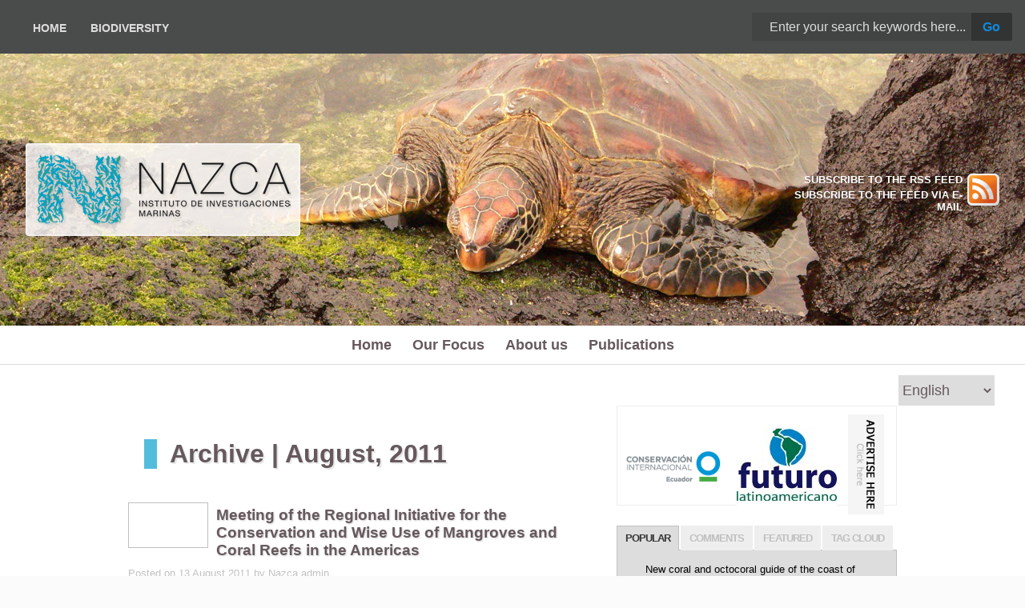

--- FILE ---
content_type: text/html; charset=UTF-8
request_url: https://institutonazca.org/2011/08/
body_size: 13981
content:
<!DOCTYPE html PUBLIC "-//W3C//DTD XHTML 1.0 Transitional//EN" "http://www.w3.org/TR/xhtml1/DTD/xhtml1-transitional.dtd">
<html xmlns="http://www.w3.org/1999/xhtml">
	<head profile="http://gmpg.org/xfn/11">
		<title>August | 2011 | Instituto Nazca</title>
		<meta http-equiv="Content-Type" content="text/html; charset=UTF-8" />
		<meta name="viewport" content="width=device-width, initial-scale=1.0">
		<link rel="stylesheet" href="https://use.fontawesome.com/releases/v5.2.0/css/all.css" integrity="sha384-hWVjflwFxL6sNzntih27bfxkr27PmbbK/iSvJ+a4+0owXq79v+lsFkW54bOGbiDQ" crossorigin="anonymous">
		<link rel="stylesheet" type="text/css"  href="https://institutonazca.org/wp-content/themes/premiumnews/style.css" media="screen" />
		<link rel="alternate" type="application/rss+xml" title="RSS 2.0" href="https://feeds.feedburner.com/institutonazca/MSPy" />
		<link rel="pingback" href="https://institutonazca.org/xmlrpc.php" />
		<meta name='robots' content='max-image-preview:large' />
<style id='wp-img-auto-sizes-contain-inline-css' type='text/css'>
img:is([sizes=auto i],[sizes^="auto," i]){contain-intrinsic-size:3000px 1500px}
/*# sourceURL=wp-img-auto-sizes-contain-inline-css */
</style>
<style id='wp-emoji-styles-inline-css' type='text/css'>

	img.wp-smiley, img.emoji {
		display: inline !important;
		border: none !important;
		box-shadow: none !important;
		height: 1em !important;
		width: 1em !important;
		margin: 0 0.07em !important;
		vertical-align: -0.1em !important;
		background: none !important;
		padding: 0 !important;
	}
/*# sourceURL=wp-emoji-styles-inline-css */
</style>
<style id='wp-block-library-inline-css' type='text/css'>
:root{--wp-block-synced-color:#7a00df;--wp-block-synced-color--rgb:122,0,223;--wp-bound-block-color:var(--wp-block-synced-color);--wp-editor-canvas-background:#ddd;--wp-admin-theme-color:#007cba;--wp-admin-theme-color--rgb:0,124,186;--wp-admin-theme-color-darker-10:#006ba1;--wp-admin-theme-color-darker-10--rgb:0,107,160.5;--wp-admin-theme-color-darker-20:#005a87;--wp-admin-theme-color-darker-20--rgb:0,90,135;--wp-admin-border-width-focus:2px}@media (min-resolution:192dpi){:root{--wp-admin-border-width-focus:1.5px}}.wp-element-button{cursor:pointer}:root .has-very-light-gray-background-color{background-color:#eee}:root .has-very-dark-gray-background-color{background-color:#313131}:root .has-very-light-gray-color{color:#eee}:root .has-very-dark-gray-color{color:#313131}:root .has-vivid-green-cyan-to-vivid-cyan-blue-gradient-background{background:linear-gradient(135deg,#00d084,#0693e3)}:root .has-purple-crush-gradient-background{background:linear-gradient(135deg,#34e2e4,#4721fb 50%,#ab1dfe)}:root .has-hazy-dawn-gradient-background{background:linear-gradient(135deg,#faaca8,#dad0ec)}:root .has-subdued-olive-gradient-background{background:linear-gradient(135deg,#fafae1,#67a671)}:root .has-atomic-cream-gradient-background{background:linear-gradient(135deg,#fdd79a,#004a59)}:root .has-nightshade-gradient-background{background:linear-gradient(135deg,#330968,#31cdcf)}:root .has-midnight-gradient-background{background:linear-gradient(135deg,#020381,#2874fc)}:root{--wp--preset--font-size--normal:16px;--wp--preset--font-size--huge:42px}.has-regular-font-size{font-size:1em}.has-larger-font-size{font-size:2.625em}.has-normal-font-size{font-size:var(--wp--preset--font-size--normal)}.has-huge-font-size{font-size:var(--wp--preset--font-size--huge)}.has-text-align-center{text-align:center}.has-text-align-left{text-align:left}.has-text-align-right{text-align:right}.has-fit-text{white-space:nowrap!important}#end-resizable-editor-section{display:none}.aligncenter{clear:both}.items-justified-left{justify-content:flex-start}.items-justified-center{justify-content:center}.items-justified-right{justify-content:flex-end}.items-justified-space-between{justify-content:space-between}.screen-reader-text{border:0;clip-path:inset(50%);height:1px;margin:-1px;overflow:hidden;padding:0;position:absolute;width:1px;word-wrap:normal!important}.screen-reader-text:focus{background-color:#ddd;clip-path:none;color:#444;display:block;font-size:1em;height:auto;left:5px;line-height:normal;padding:15px 23px 14px;text-decoration:none;top:5px;width:auto;z-index:100000}html :where(.has-border-color){border-style:solid}html :where([style*=border-top-color]){border-top-style:solid}html :where([style*=border-right-color]){border-right-style:solid}html :where([style*=border-bottom-color]){border-bottom-style:solid}html :where([style*=border-left-color]){border-left-style:solid}html :where([style*=border-width]){border-style:solid}html :where([style*=border-top-width]){border-top-style:solid}html :where([style*=border-right-width]){border-right-style:solid}html :where([style*=border-bottom-width]){border-bottom-style:solid}html :where([style*=border-left-width]){border-left-style:solid}html :where(img[class*=wp-image-]){height:auto;max-width:100%}:where(figure){margin:0 0 1em}html :where(.is-position-sticky){--wp-admin--admin-bar--position-offset:var(--wp-admin--admin-bar--height,0px)}@media screen and (max-width:600px){html :where(.is-position-sticky){--wp-admin--admin-bar--position-offset:0px}}

/*# sourceURL=wp-block-library-inline-css */
</style><style id='global-styles-inline-css' type='text/css'>
:root{--wp--preset--aspect-ratio--square: 1;--wp--preset--aspect-ratio--4-3: 4/3;--wp--preset--aspect-ratio--3-4: 3/4;--wp--preset--aspect-ratio--3-2: 3/2;--wp--preset--aspect-ratio--2-3: 2/3;--wp--preset--aspect-ratio--16-9: 16/9;--wp--preset--aspect-ratio--9-16: 9/16;--wp--preset--color--black: #000000;--wp--preset--color--cyan-bluish-gray: #abb8c3;--wp--preset--color--white: #ffffff;--wp--preset--color--pale-pink: #f78da7;--wp--preset--color--vivid-red: #cf2e2e;--wp--preset--color--luminous-vivid-orange: #ff6900;--wp--preset--color--luminous-vivid-amber: #fcb900;--wp--preset--color--light-green-cyan: #7bdcb5;--wp--preset--color--vivid-green-cyan: #00d084;--wp--preset--color--pale-cyan-blue: #8ed1fc;--wp--preset--color--vivid-cyan-blue: #0693e3;--wp--preset--color--vivid-purple: #9b51e0;--wp--preset--gradient--vivid-cyan-blue-to-vivid-purple: linear-gradient(135deg,rgb(6,147,227) 0%,rgb(155,81,224) 100%);--wp--preset--gradient--light-green-cyan-to-vivid-green-cyan: linear-gradient(135deg,rgb(122,220,180) 0%,rgb(0,208,130) 100%);--wp--preset--gradient--luminous-vivid-amber-to-luminous-vivid-orange: linear-gradient(135deg,rgb(252,185,0) 0%,rgb(255,105,0) 100%);--wp--preset--gradient--luminous-vivid-orange-to-vivid-red: linear-gradient(135deg,rgb(255,105,0) 0%,rgb(207,46,46) 100%);--wp--preset--gradient--very-light-gray-to-cyan-bluish-gray: linear-gradient(135deg,rgb(238,238,238) 0%,rgb(169,184,195) 100%);--wp--preset--gradient--cool-to-warm-spectrum: linear-gradient(135deg,rgb(74,234,220) 0%,rgb(151,120,209) 20%,rgb(207,42,186) 40%,rgb(238,44,130) 60%,rgb(251,105,98) 80%,rgb(254,248,76) 100%);--wp--preset--gradient--blush-light-purple: linear-gradient(135deg,rgb(255,206,236) 0%,rgb(152,150,240) 100%);--wp--preset--gradient--blush-bordeaux: linear-gradient(135deg,rgb(254,205,165) 0%,rgb(254,45,45) 50%,rgb(107,0,62) 100%);--wp--preset--gradient--luminous-dusk: linear-gradient(135deg,rgb(255,203,112) 0%,rgb(199,81,192) 50%,rgb(65,88,208) 100%);--wp--preset--gradient--pale-ocean: linear-gradient(135deg,rgb(255,245,203) 0%,rgb(182,227,212) 50%,rgb(51,167,181) 100%);--wp--preset--gradient--electric-grass: linear-gradient(135deg,rgb(202,248,128) 0%,rgb(113,206,126) 100%);--wp--preset--gradient--midnight: linear-gradient(135deg,rgb(2,3,129) 0%,rgb(40,116,252) 100%);--wp--preset--font-size--small: 13px;--wp--preset--font-size--medium: 20px;--wp--preset--font-size--large: 36px;--wp--preset--font-size--x-large: 42px;--wp--preset--spacing--20: 0.44rem;--wp--preset--spacing--30: 0.67rem;--wp--preset--spacing--40: 1rem;--wp--preset--spacing--50: 1.5rem;--wp--preset--spacing--60: 2.25rem;--wp--preset--spacing--70: 3.38rem;--wp--preset--spacing--80: 5.06rem;--wp--preset--shadow--natural: 6px 6px 9px rgba(0, 0, 0, 0.2);--wp--preset--shadow--deep: 12px 12px 50px rgba(0, 0, 0, 0.4);--wp--preset--shadow--sharp: 6px 6px 0px rgba(0, 0, 0, 0.2);--wp--preset--shadow--outlined: 6px 6px 0px -3px rgb(255, 255, 255), 6px 6px rgb(0, 0, 0);--wp--preset--shadow--crisp: 6px 6px 0px rgb(0, 0, 0);}:where(.is-layout-flex){gap: 0.5em;}:where(.is-layout-grid){gap: 0.5em;}body .is-layout-flex{display: flex;}.is-layout-flex{flex-wrap: wrap;align-items: center;}.is-layout-flex > :is(*, div){margin: 0;}body .is-layout-grid{display: grid;}.is-layout-grid > :is(*, div){margin: 0;}:where(.wp-block-columns.is-layout-flex){gap: 2em;}:where(.wp-block-columns.is-layout-grid){gap: 2em;}:where(.wp-block-post-template.is-layout-flex){gap: 1.25em;}:where(.wp-block-post-template.is-layout-grid){gap: 1.25em;}.has-black-color{color: var(--wp--preset--color--black) !important;}.has-cyan-bluish-gray-color{color: var(--wp--preset--color--cyan-bluish-gray) !important;}.has-white-color{color: var(--wp--preset--color--white) !important;}.has-pale-pink-color{color: var(--wp--preset--color--pale-pink) !important;}.has-vivid-red-color{color: var(--wp--preset--color--vivid-red) !important;}.has-luminous-vivid-orange-color{color: var(--wp--preset--color--luminous-vivid-orange) !important;}.has-luminous-vivid-amber-color{color: var(--wp--preset--color--luminous-vivid-amber) !important;}.has-light-green-cyan-color{color: var(--wp--preset--color--light-green-cyan) !important;}.has-vivid-green-cyan-color{color: var(--wp--preset--color--vivid-green-cyan) !important;}.has-pale-cyan-blue-color{color: var(--wp--preset--color--pale-cyan-blue) !important;}.has-vivid-cyan-blue-color{color: var(--wp--preset--color--vivid-cyan-blue) !important;}.has-vivid-purple-color{color: var(--wp--preset--color--vivid-purple) !important;}.has-black-background-color{background-color: var(--wp--preset--color--black) !important;}.has-cyan-bluish-gray-background-color{background-color: var(--wp--preset--color--cyan-bluish-gray) !important;}.has-white-background-color{background-color: var(--wp--preset--color--white) !important;}.has-pale-pink-background-color{background-color: var(--wp--preset--color--pale-pink) !important;}.has-vivid-red-background-color{background-color: var(--wp--preset--color--vivid-red) !important;}.has-luminous-vivid-orange-background-color{background-color: var(--wp--preset--color--luminous-vivid-orange) !important;}.has-luminous-vivid-amber-background-color{background-color: var(--wp--preset--color--luminous-vivid-amber) !important;}.has-light-green-cyan-background-color{background-color: var(--wp--preset--color--light-green-cyan) !important;}.has-vivid-green-cyan-background-color{background-color: var(--wp--preset--color--vivid-green-cyan) !important;}.has-pale-cyan-blue-background-color{background-color: var(--wp--preset--color--pale-cyan-blue) !important;}.has-vivid-cyan-blue-background-color{background-color: var(--wp--preset--color--vivid-cyan-blue) !important;}.has-vivid-purple-background-color{background-color: var(--wp--preset--color--vivid-purple) !important;}.has-black-border-color{border-color: var(--wp--preset--color--black) !important;}.has-cyan-bluish-gray-border-color{border-color: var(--wp--preset--color--cyan-bluish-gray) !important;}.has-white-border-color{border-color: var(--wp--preset--color--white) !important;}.has-pale-pink-border-color{border-color: var(--wp--preset--color--pale-pink) !important;}.has-vivid-red-border-color{border-color: var(--wp--preset--color--vivid-red) !important;}.has-luminous-vivid-orange-border-color{border-color: var(--wp--preset--color--luminous-vivid-orange) !important;}.has-luminous-vivid-amber-border-color{border-color: var(--wp--preset--color--luminous-vivid-amber) !important;}.has-light-green-cyan-border-color{border-color: var(--wp--preset--color--light-green-cyan) !important;}.has-vivid-green-cyan-border-color{border-color: var(--wp--preset--color--vivid-green-cyan) !important;}.has-pale-cyan-blue-border-color{border-color: var(--wp--preset--color--pale-cyan-blue) !important;}.has-vivid-cyan-blue-border-color{border-color: var(--wp--preset--color--vivid-cyan-blue) !important;}.has-vivid-purple-border-color{border-color: var(--wp--preset--color--vivid-purple) !important;}.has-vivid-cyan-blue-to-vivid-purple-gradient-background{background: var(--wp--preset--gradient--vivid-cyan-blue-to-vivid-purple) !important;}.has-light-green-cyan-to-vivid-green-cyan-gradient-background{background: var(--wp--preset--gradient--light-green-cyan-to-vivid-green-cyan) !important;}.has-luminous-vivid-amber-to-luminous-vivid-orange-gradient-background{background: var(--wp--preset--gradient--luminous-vivid-amber-to-luminous-vivid-orange) !important;}.has-luminous-vivid-orange-to-vivid-red-gradient-background{background: var(--wp--preset--gradient--luminous-vivid-orange-to-vivid-red) !important;}.has-very-light-gray-to-cyan-bluish-gray-gradient-background{background: var(--wp--preset--gradient--very-light-gray-to-cyan-bluish-gray) !important;}.has-cool-to-warm-spectrum-gradient-background{background: var(--wp--preset--gradient--cool-to-warm-spectrum) !important;}.has-blush-light-purple-gradient-background{background: var(--wp--preset--gradient--blush-light-purple) !important;}.has-blush-bordeaux-gradient-background{background: var(--wp--preset--gradient--blush-bordeaux) !important;}.has-luminous-dusk-gradient-background{background: var(--wp--preset--gradient--luminous-dusk) !important;}.has-pale-ocean-gradient-background{background: var(--wp--preset--gradient--pale-ocean) !important;}.has-electric-grass-gradient-background{background: var(--wp--preset--gradient--electric-grass) !important;}.has-midnight-gradient-background{background: var(--wp--preset--gradient--midnight) !important;}.has-small-font-size{font-size: var(--wp--preset--font-size--small) !important;}.has-medium-font-size{font-size: var(--wp--preset--font-size--medium) !important;}.has-large-font-size{font-size: var(--wp--preset--font-size--large) !important;}.has-x-large-font-size{font-size: var(--wp--preset--font-size--x-large) !important;}
/*# sourceURL=global-styles-inline-css */
</style>

<style id='classic-theme-styles-inline-css' type='text/css'>
/*! This file is auto-generated */
.wp-block-button__link{color:#fff;background-color:#32373c;border-radius:9999px;box-shadow:none;text-decoration:none;padding:calc(.667em + 2px) calc(1.333em + 2px);font-size:1.125em}.wp-block-file__button{background:#32373c;color:#fff;text-decoration:none}
/*# sourceURL=/wp-includes/css/classic-themes.min.css */
</style>
<link rel='stylesheet' id='images-thumbnail-sliderv1-style-css' href='https://institutonazca.org/wp-content/plugins/images-thumbnail-sliderv1/css/images-thumbnail-sliderv1-style.css?ver=6.9' type='text/css' media='all' />
<link rel='stylesheet' id='cyclone-slider-plugin-styles-css' href='https://institutonazca.org/?cyclone_templates_css=1&#038;ver=6.9' type='text/css' media='all' />
<link rel='stylesheet' id='flipping_team-css' href='https://institutonazca.org/wp-content/plugins/flipping-team/flipping-team.css?ver=6.9' type='text/css' media='all' />
<script type="text/javascript" src="https://institutonazca.org/wp-includes/js/jquery/jquery.min.js?ver=3.7.1" id="jquery-core-js"></script>
<script type="text/javascript" src="https://institutonazca.org/wp-includes/js/jquery/jquery-migrate.min.js?ver=3.4.1" id="jquery-migrate-js"></script>
<script type="text/javascript" src="https://institutonazca.org/wp-content/plugins/images-thumbnail-sliderv1/js/jc.js?ver=6.9" id="jc-js"></script>
<script type="text/javascript" id="WDTwitterFeed-loader-js-extra">
/* <![CDATA[ */
var wdtf_loader_options = {"src":"https://institutonazca.org/wp-admin/admin-ajax.php?action=twitterCallback","minWidth":"220","minHeight":"250"};
//# sourceURL=WDTwitterFeed-loader-js-extra
/* ]]> */
</script>
<script type="text/javascript" src="https://institutonazca.org/wp-content/plugins/wd-twitter-feed/loader.js?ver=6.9" id="WDTwitterFeed-loader-js"></script>
<script type="text/javascript" src="https://institutonazca.org/wp-content/plugins/cyclone-slider-2/js/jquery.cycle2.min.js?ver=6.9" id="cycle2-js"></script>
<script type="text/javascript" src="https://institutonazca.org/wp-content/plugins/cyclone-slider-2/js/jquery.cycle2.tile.min.js?ver=6.9" id="cycle2-tile-js"></script>
<script type="text/javascript" src="https://institutonazca.org/wp-content/plugins/cyclone-slider-2/js/jquery.cycle2.carousel.min.js?ver=6.9" id="cycle2-carousel-js"></script>
<script type="text/javascript" src="https://institutonazca.org/?cyclone_templates_js=1&amp;ver=6.9" id="cyclone-slider-plugin-scripts-js"></script>
<script type="text/javascript" src="https://institutonazca.org/wp-content/themes/premiumnews/includes/js/superfish.js?ver=6.9" id="superfish-js"></script>
<script type="text/javascript" src="https://institutonazca.org/wp-content/themes/premiumnews/includes/js/general.js?ver=6.9" id="general-js"></script>
<script type="text/javascript" src="https://institutonazca.org/wp-content/themes/premiumnews/includes/js/jquery.lavalamp.js?ver=6.9" id="lavalamp-js"></script>
<script type="text/javascript" src="https://institutonazca.org/wp-content/themes/premiumnews/includes/js/tabs.js?ver=6.9" id="tabs-js"></script>
<script type="text/javascript" src="https://institutonazca.org/wp-content/themes/premiumnews/includes/js/jquery.bgiframe.min.js?ver=6.9" id="bgiframe-js"></script>
<link rel="https://api.w.org/" href="https://institutonazca.org/wp-json/" /><link rel="EditURI" type="application/rsd+xml" title="RSD" href="https://institutonazca.org/xmlrpc.php?rsd" />
<meta name="generator" content="WordPress 6.9" />
<link href="https://institutonazca.org/wp-content/plugins/ep-social-widget/style.css" type="text/css" rel="stylesheet" media="screen" />
<meta http-equiv="Content-Language" content="en-US" />
<style type="text/css" media="screen">
.qtrans_flag span { display:none }
.qtrans_flag { height:12px; width:18px; display:block }
.qtrans_flag_and_text { padding-left:20px }
.qtrans_flag_en { background:url(https://institutonazca.org/wp-content/plugins/qtranslate/flags/gb.png) no-repeat }
.qtrans_flag_es { background:url(https://institutonazca.org/wp-content/plugins/qtranslate/flags/ec.png) no-repeat }
</style>
<link hreflang="es" href="https://institutonazca.org/es/2011/08/" rel="alternate" />

<!-- Alt Stylesheet -->
<link href="https://institutonazca.org/wp-content/themes/premiumnews/styles/default.css" rel="stylesheet" type="text/css" />

<!-- Custom Favicon -->
<link rel="shortcut icon" href="https://institutonazca.org/wp-content/uploads/2013/02/favicon.ico"/>

<!-- Woo Shortcodes CSS -->
<link href="https://institutonazca.org/wp-content/themes/premiumnews/functions/css/shortcodes.css" rel="stylesheet" type="text/css" />

<!-- Custom Stylesheet -->
<link href="https://institutonazca.org/wp-content/themes/premiumnews/custom.css" rel="stylesheet" type="text/css" />

<!-- Theme version -->
<meta name="generator" content="Original Premium News 2.4.5" />
<meta name="generator" content="WooFramework 6.2.9" />
		<style type="text/css" id="wp-custom-css">
			/**
 *2018-NAZCA - custom-style.css
 *start: 21.06.2018 - UPDATED-druiz. Update-version: 0.1.0 HTML-CSS-JQUERY.
 *Author: Diego Ruiz, NAZCA - Instituto de Investigaciones Marinas e-mail: druiz@institutonazca.orgLicencia: 	MTI. *changing local css
 **/

/**
 *reset default
 */
*,
*::before,
*::after {
	box-sizing: border-box;
}
body {
	background-color: #fbfbfb;
	background-image: none;
	-webkit-font-smoothing: antialiased;
}
.post-alt {
	background-image: none;
	margin-bottom: 2rem !important;
}
.post-alt h3 {
	margin-bottom: 0.6rem;
}
.post-alt h3 a {
	font-size: 1.2rem;
	color: #66595c;
	text-shadow: 1px 1px 2px rgba(0,0,0,0.2);
	text-decoration: none;
}
.comments a {
	color: #66595c;
}
ul {
	list-style: none !important;
}
.entry ul li {
	list-style-type: none !important;
	margin-left: 0 !important;
}
.entry img {
	background-color: transparent !important;
}
.main-wrap#page {
	position: relative;
	width: 100%;
	height: 100%;
	padding-bottom: 4rem;
	overflow-X: hidden;
}
.border--horizontal {
	position: relative;
	display: flex;
	justify-content: flex-end;
	margin: 1.6rem;
	margin-top: 1.2rem;
}
.border--horizontal::before,
.border--horizontal::after {
	content: "";
	position: absolute;
	left: 50%;
	transform: translateX(-50%);
	width: 98%;
	height: 1px;
}

.border--horizontal::before {
	top: 0;
	background-color: #fff;
}
.border--horizontal::after {
	top: 1px;
	background-color: #ebebeb;
}
/**
 *language seclector
 */
.language-selector {
	display: flex;
	justify-content: flex-end;
	margin: 0;
	padding: 0;
	padding-right: 2.4rem;
}
.language-selector select {
	display: block;
	width: 120px;
	height: 2.4rem;
	font-size: 1.1rem;
	color: #66595c;
	border-color: #ddd;
}

/**
 *nav-top
 */
.top-nav#nav {
	display: flex;
	justify-content: center;
	align-items: center;
	flex-wrap: wrap;
	height: auto;
	padding: 1rem;
	background-color: #4a4c4c;
}
@media screen and (min-width: 728px) {
	.top-nav#nav {
		justify-content: space-between;
	}
}
.top-nav#nav .top-nav__list {
	width: auto;
}
.top-nav#nav .top-nav__list li.back {
	background-color: transparent !important;
}
.top-nav#nav .top-nav__list {
	width: auto;
}
.top-nav#nav .top-nav__search {
	width: auto;
}
.top-nav#nav .search-wrap {
	display: flex;
	height: 2.2rem;
	margin: 0;
	padding: 0;
	background-color: transparent !important;
	border: none
}
.top-nav#nav .search-wrap .search__text-area {
	height: 2.2rem;
	margin: 0;
	padding: 0;
	padding-left: 1.4rem;
	background-color: rgba(0,0,0,0.1) !important;
	color: #ddd;
	font-size: 1rem;
}
.top-nav#nav .search-wrap .search__text-area:focus {
	 border-bottom: 1px solid #ddd;
	 outline: none;
}
.search__btn-go {
	width: 3.4rem;
	margin: 0;
	padding: 0;
	border-top-right-radius: 2px;
	border-bottom-right-radius: 2px;
	opacity: 0.8;
	background-color: rgba(0,0,0,0.4);
	background-image: none !important;
	color: #0099ff;
	font-size: 1rem;
	font-weight: 600;
	cursor: pointer;
	transition: all 0.4s ease;
}
.search__btn-go:hover {
	background-color: #0099ff;
	color: #fbfbfb;
}

/**
 *header
 */
#contact_tab {
	display: none;/*hidding some elements*/
}
.header#header {
	display: flex;
	justify-content: center;
	flex-wrap: wrap;
	min-height: 220px;
	padding: 0.5rem;
	background-image: url("https://institutonazca.org/wp-content/uploads/2018/07/P1080570.jpg");
	background-size: cover;
	background-position: left bottom;
}
.header__logo {
	flex-grow: 0;
	flex-shrink: 1;
	flex-basis: auto;
	height: 100px;
	padding: 0.6rem;
	background-color: rgba(255,255,255,0.8);
	border: 2px solid rgba(255,255,255,0.4);
	border-radius: 4px;
	animation: zoomIn 1.2s ease;
}
.header__logo img {
	height: 78px;
}
.header__rss#rss {
	float: none !important;
	display: flex;
	width: auto;
	margin: 0;
	padding: 0;
	font-size: 0.8rem;
	text-align: right;
}
.header__rss#rss ul,
.header__rss#rss li {
	margin: 0;
	padding: 0;
}
.header__rss#rss li {
	height: 1.2rem;
	margin-right: 0.4rem
}
.header__rss#rss ul li a {
	color: #fff;
	font-weight: 700;
	text-shadow: 1px 1px 2px rgba(0,0,0,0.3);
}
.header__rss#rss a {
	width: 40px;
	height: 40px;
	border-radius: 6px;
	overflow:hidden;
}
.header__rss#rss img {
	float: none !important;
	width: 100%;
	height: 100%;
	background-position: center;
	background-size: cover;
}
@media screen and (min-width: 728px) {
	.header#header {
		justify-content: space-between;
		min-height: 340px;
		padding: 2rem;
	}
	.header__logo,
	.header__rss {
		align-self: center;
	}
	.header__logo {
		height: 116px;
	}
	.header__logo img {
		height: 91px;
	}
}

/**
 *main nav
 */
#suckerfish {
	display: block;
	margin-bottom: 0.8rem;
}
#suckerfish .nav2 {
	display: flex;
	justify-content: center;
	align-items: center;
	flex-wrap: wrap;
	flex-direction: column;
	height: auto;
	border-bottom: 1px solid #ddd;
}
#suckerfish .nav2 li {
	float: none;
	position: relative;
	display: block;
	width: 100%;
	line-height: 3rem;
	border-top: 1px solid #ddd;
	z-index: initial;
}
#suckerfish .nav2 li a {
	text-align: center;
}
#suckerfish .nav2 li ul {
	display: flex !important;
	justify-content: flex-start;
	flex-direction: column;
	width: 100%;
	margin-top: 0.7rem;
}
#suckerfish .nav2 li:hover {
	color: #fbfbfb;
}
#suckerfish .nav2 li > a {
	color: #66595c;
	font-size: 1.1rem;
}
#suckerfish .nav2 li ul li {
	border-top: 1px solid rgba(0,0,0,0.1);
}
#suckerfish .nav2 li ul li:hover {
	border-top: 1px solid rgba(0,0,0,0.1);
	z-index: 999;
}
#suckerfish .nav2 li > a:hover {
	color: #fbfbfb;
}

/**
 *titulo page
 */
.page-title#archivebox {
	display: block;/*setup it as none in home page*/
	margin-left: 0.6rem;
	margin-top: 2rem;
	margin-bottom: 2rem;
	background-color: transparent;
}
.page-title#archivebox.hidden {
	display: none;
}
.page-title#archivebox h2 {
	font-size: 2rem;
	color: #66595c;
	padding-left: 1rem;
	border-left: 16px solid #53bcdc;
	text-shadow: 2px 2px 1px rgba(0,0,0,0.1);
}

/**
 *content
 */
#columns {
	max-width: 960px;
	margin: 0 auto;
	padding: 0;
}
.post-alt {
	margin: 0;
	padding: 0;
}
.main-content-wrap {
	margin-left: 4rem;
	margin-right: 4rem;
}
.mcw__main-title {
	margin-bottom: 2rem;
	margin-left: 2rem;
	font-size: 1.8rem;
	font-weight: 200;
	text-align: left;
	color: #66595c;
	text-shadow: 1px 1px 2px rgba(0,0,0,0.2);
	padding-left: 0.8rem;
}
.mcw__main-title span {
	font-size: 1.8rem;
}
.entry .mcw__paragraph {
	padding-top: 0;
	font-size: 1.2rem;
	font-weight: 400;
	text-align: left;
	color: #66595c;
	line-height: 1.6rem;
}

/**
 *section
 */
.mcw__section-wrap {
	display: block;
	margin: 0;
	padding: 0;
	padding-left: 1rem;
	padding-right: 1rem;
}
.mcw__section-title {
	margin-bottom: 1rem;
	padding-left: 1.2rem;
	color: #66595c;
	text-shadow: 1px 1px 2px #ddd;
	border-bottom: 1px solid rgba(0,0,0,0.4);
}
h2.mcw__section-subtitle {
	margin-bottom: 1.2rem;
	padding-left: 2.2rem;
	color: #66595c;
	font-size: 1.2rem;
	letter-spacing: 0.2rem;
	text-shadow: 0 0 2px rgba(0,0,0,0.1);
	border-bottom: 1px solid rgba(0,0,0,0.3);
}
h2.mcw__section-subtitle span {
	font-size: 0.8rem;
	font-weight: 400;
	letter-spacing: 0;
}
.entry .mcw__section-paragraph,
.entry p {
	padding-top: 0;
	font-size: 1.1rem;
	font-weight: 400;
	color: #66595c;
	line-height: 22px;
}
.entry img.img-float {
	float: left;
	margin-right: 2rem;
	margin-top: 1.2rem;
	margin-bottom: 1.2rem;
	padding: 0;
	max-width: 360px;
	border: none;
}

/**
 *list objective, publicacions, partners
 */
.mcw__list-items {
	display: block;
	width: 100%;
	margin: 0 auto;
	margin-bottom: 2rem;
 }
.mcw__list-items .item.item--objetives,
.mcw__list-items .item.item--publications,
.mcw__list-items .item.item--partners {
	margin-bottom: 0.6rem;
	padding-left: 1.2rem;
	padding-right: 0.8rem;
	color: #66595c;
	font-size: 0.9rem;
}

/**
 *partners link
 */
.mcw__partners-link {
	display: flex;
	justify-content: center;
	flex-wrap: wrap;
}
.mcw__partners-link a {
	flex-grow: 0;
	flex-shrink: 0;
	margin: 0.4rem;
	cursor: pointer;
	transform: scale(1);
	transition: transform 0.6s ease;
}
.mcw__partners-link a:hover {
	transform: scale(1.1);
}

/**
 *social media links
 */
.mcw__social-media {
	display: flex;
	justify-content: center;
	padding: 2rem;
}
.mcw__social-media .media-link {
	flex-grow: 1;
	flex-shrink: 1;
	flex-basis: 25%;
	height: 60px;
	margin: 0;
	padding: 0;
}

/**
 *footer
 */
.footer-wrap#footer {
	height: auto;
	margin: 0;
	padding: 0;
	background-color: #333 !important;
}
.footer-content {
	display: flex;
	flex-wrap: wrap;
}
.footer-content__img {
	margin: 0;
	padding: 0;
}
.logo-nazca-white-vertical {
	width: 120px;
	margin: 2rem;
	background-color: transparent !important;
	border: none !important;
}
.footer-content__nav {
	display: flex;
	flex-direction: column;
	flex-basis: 100%;
	margin: 0;
	padding: 0;
	list-style: none !important;
}
.footer-content__nav--social {
	flex-direction: row;
	justify-content: center;
	align-items: center;
	flex-basis: 100%;
	margin: 0;
	margin-top: 2rem;
}
.fcn__item {
	display: block;
	margin: 0.6rem !important;
}
.fcn__item a {
	flex-grow: 1;
	flex-shrink: 1;
	padding: 0.4rem 1.4rem;
	/*border: 2px solid #aaa;*/
	/*border-radius: 6px;*/
	color: #aaa;
	font-size: 1.4rem;
	font-weight: 200 !important;
	text-align: center;
}
.footer-content__nav--social .fcn__item a {
	font-size: 2.4rem !important;
}
.footer-content__copyright {
	display: flex;
	justify-content: flex-end;
	flex-wrap: wrap;
	margin: 0;
	padding: 2rem;
	padding-top: 4rem;
	font-size: 0.9rem;
}
@media screen and (min-width: 720px) {
	.footer-content__nav {
		flex-direction: column;
		flex-basis: 50%;
		padding-top: 2rem;
		padding-bottom: 2rem;
	}
	.footer-content__nav--social {
		align-items: center;
		flex-basis: 25%;
		margin-left: auto;
	}
	#suckerfish .nav2 {
		flex-direction: row;
	}
	#suckerfish .nav2 li {
		float: none;
		width: auto;
		border: none;
	}
	#suckerfish .nav2 li ul {
		width: 360px;
	}
	#suckerfish .nav2 li a {
		text-align: left;
		}
}

/**
 *cookies
 */
.cookies-wrap {
	display: none;
	width: 100vw !important;
}
.cookies-wrap.is-show {
	/*display: block;*/
	position: fixed;
	bottom: 0;
	left: 0;
	animation: fadeInTop 1.2s ease;
	z-index: 9999;
}
.cookies-content {
	display: flex;
	justify-content: center;
	margin: 0;
	padding: 1.6rem;
	background-color: #66595c;
	border-top: 2px solid rgba(58,92,108,0.2);
	box-shadow: 0 -2px 1px rgba(0,0,0,0.1);
}
.cookies-content.align-left {
	justify-content: flex-end;
	border: none;
	box-shadow: none;
}
.cookies-content p {
	margin: 0;
	padding: 0;
	font-size: 1.2rem;
	letter-spacing: 1px;
	color: rgba(255,255,255,0.8);
	text-shadow: 1px 1px 2px rgba(0,0,0,0.2);
}
.cookies-content button {
	align-self: flex-end;
	padding: 0.8rem 2rem;
	margin: 0;
	margin-left: 1.6rem;
	background-color: rgba(14,122,71,0.2);
	border: 2px solid #aaa;
	border-radius: 8px;
	font-size: 1.1rem;
	color: #aaa;
	cursor: pointer;
	transition: all 0.8s ease;
}
.cookies-content button:hover {
	background-color: #0e7a47;
	color: #fff;
}
.cookies-content button:focus {
	outline: none;
	border: 2px solid #ccc;
}

/**
 *cards
 */
.card-list {
	display: flex;
	justify-content: flex-start;
	flex-wrap: wrap;
	max-width: 800px;
	margin: 0 auto;
}
.link-card {
	text-decoration: none !important;
}
.card p,
.card-list p{
	display: none;
}
.card__content p:last-of-type {
	display: block;
}
.card__content p:first-of-type {
	display: block;
}
.link-card {
	flex-grow: 1;
	flex-shrink: 1;
	margin: 0;
	margin-left: 0.4rem;
	margin-right: 0.4rem;
	margin-bottom: 1.8rem;
	text-decoration-line: none !important;
}
.card {
	display: flex;
	flex-grow: 1;
	flex-shrink: 1;
	min-width: 2px;
	height: 100%;
	margin: 0.4rem;
	padding: 0;
	background-color: #fbfbfb;
	border-radius: 0;
	box-shadow: 0 0 12px rgba(0,0,0,0.2);
	transition: transform 0.4s ease;
	overflow: hidden;
}
.card--horizontal {
	flex-direction: row;
	flex-wrap: wrap;
}
.card--vertical {
	flex-direction: column;
	flex-wrap: nowrap;
}
.card--icon {
	flex-direction: column;
	flex-wrap: nowrap;
}
.card:hover {
	transform: translateY(-4px);
	z-index: 99;
}
.card--vertical:hover {
	transform: none;
}
.card__img {
	flex-grow: 1;
	flex-shrink: 1;
	flex-basis: 100%;
	margin: 0;
	padding: 0;
	background-color: #53bcdc;
	background-size: cover;
	background-position: center center;
}
.card__content {
	flex-grow: 1;
	flex-shrink: 2;
	color: #66595c;
}
.card__content-title {
	padding: 0.8rem;
	padding-top: 1rem;
	padding-bottom: 0.3rem;
	letter-spacing: 0.04rem;
}
.card__content-description {
	display: block !important;
	margin: 0;
	padding: 0.6rem !important;
	font-size: 1.2rem;
	letter-spacing: 0.04rem
}
.card__content-description:last-of-type {
	margin-bottom: 1.4rem;
}
.card--horizontal .card__img {
	height: 200px;
}
.card--vertical .card__img {
		flex-basis: 30%;
		min-height: 180px;
	}
.card--icon .card__img {
	height: 2px;
}
.card__footer {
	position: relative;
	display: flex;
	justify-content: flex-end;
	padding: 1.8rem;
	padding-top: 1rem;
}
.card__footer::before,
.card__footer::after {
	content: "";
	position: absolute;
	left: 50%;
	transform: translateX(-50%);
	width: 98%;
	height: 1px;
}

.card__footer::before {
	top: 0;
	background-color: #fff;
}
.card__footer::after {
	top: 1px;
	background-color: #ebebeb;
}

.card__footer .text-btn {
	position: relative;
	margin: 0.6rem;
	padding-bottom: 0.2rem;
	color: #888;
	text-align: center;
	text-decoration: none;
	cursor: pointer;
}

.card__footer .text-btn::before {
	content: "";
	position: absolute;
	bottom: 0;
	left: 50%;
	transform: translateX(-50%);
	width: 0;
	height: 1px;
	background-color: #777;
	transition: width 0.6s ease;
}

.card__footer .text-btn:hover {
	color: #777;
}

.card__footer .text-btn:hover::before {
	width: 100%;
}

@media screen and (min-width: 728px) {
	.card--horizontal .card__content {
		flex-basis: 70%;
	}
	.card--horizontal .card__img {
		flex-basis: 30%;
		height: auto;
	}
	.card__content {
		padding-left: 1.4rem;
		padding-right: 1.4rem;
	}
}

/**
 *card tem
 */
.team-members-list {
	display: flex;
	justify-content: center;
	flex-wrap: wrap;
}
.team-members-list .team-member {
	flex-grow: 1;
	flex-shrink: 1;
	flex-basis: 50%;
	max-width: 300px;
	padding: 1.8rem;
	margin: 0.5rem;
	border-radius: 2px;
	background-color: #fbfbfb;
	box-shadow: 0 0 2px rgba(0,0,0,0.2);
}
img.team-member-photo {
	display: block;
	width: 120px;
	padding: 0;
	background-color: transparent;
	border: none;
	float: none;
	margin: 0;
}
h2.team-member-name {
	padding: 1rem;
	padding-bottom: 0.4rem;
	font-size: 1rem;
	color: #444;
}
.team-member .team-member-website a{
	font-size: 0.8rem;
	font-weight: 400;
}
.team-member-info {
	margin-top: 1rem;
}
/*table*/
table {
	margin: 1rem auto;
	margin-bottom: 3rem;
	border-collapse: collapse;
	color: #66595c;
	font-size: 0.9rem;
}
td {
	padding: 0.2rem;
	padding-right: 1rem;
	text-align: right;
}
td:first-child {
	text-align: left;
}
th {
	padding: 0.6rem;
	padding-left: 0.4rem;
	padding-right: 0.4rem;
	background-color: #ebebeb;
}

/*
 *modal
 */
.modal {
  display: none;
  position: absolute;
  top: 50%;
  left: 50%;
  transform: translate(-50%, -50%);
  max-width: 768px;
  width: 100%;
}

.modal-overlay {
  display: none;
  position: fixed;
  top: 0;
  left: 0;
  width: 100vw;
  height: 100vh;
  background-color: rgba(0,0,0,0.8);
  z-index: 99;
}

.modal.is-show,
.modal-overlay.is-show {
  display: flex;
  z-index: 999;
}

.modal img {
  width: 100%;
	height: 100%;
	padding: 0;
	margin: 0;
	border: none;
}

.modal__close-btn {
	position: absolute;
	top: 4px;
	right: 4px;
	width: 36px;
	height: 36px;
  background-color: rgba(0,0,0,0.1);
  border: 2px solid #ebebeb;
	border-radius: 50%;
}

.modal__close-btn:hover {
  background-color: rgba(0,0,0,0.2);
}

.modal__close-btn::before,
.modal__close-btn::after {
  content: "";
  position: absolute;
  top: 2px;
  left: 15px;
  width: 2px;
  height: 28px;
  background-color: #ebebeb;
}

.modal__close-btn::before {
  transform: rotate(45deg);
  transform-origin: 50% 50%;
}

.modal__close-btn::after {
  transform: rotate(-45deg);
  transform-origin: 50% 50%;
}



/**
 *animate
 */
@keyframes fadeInTop {
	0% {
		transform: translateY(100px);
		opacity: 0;
	}
	100% {
		transform: translateY(0);
		opacity: 1;
	}
}
@keyframes zoomIn {
	0% {
		transform: scale3d(0.3,0.3,0.3);
		opacity: 0;
	}
	29.9% {
		transform: scale3d(1.1,1.1,1.1);
	}
	30% {
		transform: scale3d(1,1,1);
		opacity: 1;
	}
}
		</style>
		
<!--[if lte IE 6]>
<script defer type="text/javascript" src="https://institutonazca.org/wp-content/themes/premiumnews/images/pngfix.js"></script>
<![endif]-->

		
	</head>

	<body data-rsssl=1 class="archive date wp-theme-premiumnews chrome alt-style-default">

		
		<div class="main-wrap" id="page">
	
			<div class="top-nav" id="nav"><!-- START TOP NAVIGATION BAR -->
	
				<div class="top-nav__list" id="nav-left">
					<ul id="lavaLamp" class="menu"><li id="menu-item-2475" class="menu-item menu-item-type-custom menu-item-object-custom menu-item-home menu-item-2475"><a href="https://institutonazca.org">Home</a></li>
<li id="menu-item-2476" class="menu-item menu-item-type-post_type menu-item-object-page menu-item-2476"><a href="https://institutonazca.org/biodiversity/">Biodiversity</a></li>
</ul>				</div><!--/nav-left -->

				<div class="top-nav__search" id="nav-right">		
		
					<form method="get" id="searchform" action="https://institutonazca.org//">
				
						<div class="search-wrap" id="search">
							<input class="search__text-area" type="text" value="Enter your search keywords here..." onclick="this.value='';" name="s" id="s" />
							<button class="search__btn-go" name="" type="image" src="https://institutonazca.org/wp-content/themes/premiumnews/styles/default/ico-go.gif" value="Go" >Go</button>
						</div><!--/search -->
				
					</form>
		
				</div><!--/nav-right -->
		
			</div><!--/nav-->
	
			<div class="header" id="header"><!-- START LOGO LEVEL WITH RSS FEED -->
		
				<div class="header__logo"><a href="https://institutonazca.org//" title="Instituto Nazca"><img src="https://institutonazca.org/wp-content/uploads/2018/07/logo-nazca-horizontal-color_320.png" alt="Instituto Nazca" title="Instituto Nazca" /></a>
				</div>
		
				<div class="header__rss" id="rss">
					<ul>
						<li><a href="http://feeds.feedburner.com/institutonazca/MSPy">SUBSCRIBE TO THE RSS FEED</a></li>
						<li><a href="http://feedburner.google.com/fb/a/mailverify?uri=institutonazca/MSPy&loc=es_ES" target="_blank">SUBSCRIBE TO THE FEED VIA E-MAIL</a></li>
					</ul>
			
					<a href="http://feeds.feedburner.com/institutonazca/MSPy">
						<img src="https://institutonazca.org/wp-content/themes/premiumnews/images/ico-rss.gif" alt="" />
					</a>	
				</div><!--/rss-->
		
			</div><!--/header -->
	
			<div id="suckerfish"><!-- START CATEGORY NAVIGATION (SUCKERFISH CSS) -->
				<ul id="menu-menu-nav" class="nav2"><li id="menu-item-2480" class="menu-item menu-item-type-post_type menu-item-object-page menu-item-home menu-item-2480"><a href="https://institutonazca.org/">Home</a></li>
<li id="menu-item-2477" class="menu-item menu-item-type-post_type menu-item-object-page menu-item-2477"><a href="https://institutonazca.org/our-focus/">Our Focus</a></li>
<li id="menu-item-2478" class="menu-item menu-item-type-post_type menu-item-object-page menu-item-2478"><a href="https://institutonazca.org/about-us/">About us</a></li>
<li id="menu-item-2479" class="menu-item menu-item-type-post_type menu-item-object-page menu-item-2479"><a href="https://institutonazca.org/publications/">Publications</a></li>
</ul>					
			</div><!--/nav2-->

			<div class="language-selector">
				<ul class="qtrans_language_chooser" id="qtranslate-chooser"><li class="lang-en active"><a href="https://institutonazca.org/2011/08/" hreflang="en" title="English"><span>English</span></a></li><li class="lang-es"><a href="https://institutonazca.org/es/2011/08/" hreflang="es" title="Español"><span>Español</span></a></li></ul><div class="qtrans_widget_end"></div><script type="text/javascript">
// <![CDATA[
var lc = document.getElementById('qtranslate-chooser');
var s = document.createElement('select');
s.id = 'qtrans_select_qtranslate-chooser';
lc.parentNode.insertBefore(s,lc);
        var sb = document.getElementById('qtrans_select_qtranslate-chooser');
        var o = document.createElement('option');
        var l = document.createTextNode('English');
        o.selected = 'selected';
        o.value = 'https://institutonazca.org/2011/08/';
        o.appendChild(l);
        sb.appendChild(o);
        
        var sb = document.getElementById('qtrans_select_qtranslate-chooser');
        var o = document.createElement('option');
        var l = document.createTextNode('Español');
        
        o.value = 'https://institutonazca.org/es/2011/08/';
        o.appendChild(l);
        sb.appendChild(o);
        s.onchange = function() { document.location.href = this.value;}
lc.style.display='none';
// ]]>
</script>
			</div>
	
			<div id="columns"><!-- START MAIN CONTENT COLUMNS -->
		<div class="col1">

				
		<div class="page-title" id="archivebox">
		
        						<h2>Archive | August, 2011</h2>

						
		</div><!--/archivebox-->
	
					

				<div class="post-alt blog" id="post-68">
		
					<a title="Meeting of the Regional Initiative for the Conservation and Wise Use of Mangroves and Coral Reefs in the Americas" href="https://institutonazca.org/13august2011-meeting-of-the-regional-initiative-for-the-conservation-and-wise-use-of-mangroves-and-coral-reefs-in-the-americas/" ><img src="https://institutonazca.org/wp-content/themes/premiumnews/functions/thumb.php?src=wp-content/uploads/2013/02/newsMeetinOf.jpg&#038;w=100&#038;h=57&#038;zc=1&#038;q=90" alt="" class="woo-image th"  width="100"  height="57"  /></a>        					
					<h2></h2>					<h3><a title="Permanent Link to Meeting of the Regional Initiative for the Conservation and Wise Use of Mangroves and Coral Reefs in the Americas" href="https://institutonazca.org/13august2011-meeting-of-the-regional-initiative-for-the-conservation-and-wise-use-of-mangroves-and-coral-reefs-in-the-americas/" rel="bookmark">Meeting of the Regional Initiative for the Conservation and Wise Use of Mangroves and Coral Reefs in the Americas</a></h3>
					<p class="posted">Posted on 13 August 2011 by Nazca admin</p>
		
					<div class="entry">
						<p>Nazca represented the NGOs of conservation and research of corals of Ecuador at the Second Meeting of the Regional Initiative for the Conservation and Wise Use of Mangroves and Coral Reefs in the Americas (Ramsar Wetlands Convention, 14-16 of June 2011). This meeting gathered delegates from the governments of Mexico, Costa Rica, Guatemala, Nicaragua, Honduras, Dominican Republic, Brazil, Peru and Ecuador, as well as various NGOs from the Region. <a href="https://institutonazca.org/13august2011-meeting-of-the-regional-initiative-for-the-conservation-and-wise-use-of-mangroves-and-coral-reefs-in-the-americas/#more-68" class="more-link"><span class="continue">Continue Reading</span></a></p>
 
					</div>
		
					<p class="comments"><a href="https://institutonazca.org/13august2011-meeting-of-the-regional-initiative-for-the-conservation-and-wise-use-of-mangroves-and-coral-reefs-in-the-americas/#respond">Comments (0)</a></p>
				
				</div><!--/post-->

				

				<div class="post-alt blog" id="post-54">
		
					<a title="Potential threat of the octocoral species Carijoa riisei in the Galera San Francisco Marine Reserve" href="https://institutonazca.org/13august2011-potential-threat-of-the-octocoral-species-carijoa-riisei-in-the-galera-san-francisco-marine-reserve/" ><img src="https://institutonazca.org/wp-content/themes/premiumnews/functions/thumb.php?src=wp-content/uploads/2013/02/NewsPotentialThreat.jpg&#038;w=100&#038;h=57&#038;zc=1&#038;q=90" alt="" class="woo-image th"  width="100"  height="57"  /></a>        					
					<h2></h2>					<h3><a title="Permanent Link to Potential threat of the octocoral species Carijoa riisei in the Galera San Francisco Marine Reserve" href="https://institutonazca.org/13august2011-potential-threat-of-the-octocoral-species-carijoa-riisei-in-the-galera-san-francisco-marine-reserve/" rel="bookmark">Potential threat of the octocoral species Carijoa riisei in the Galera San Francisco Marine Reserve</a></h3>
					<p class="posted">Posted on 13 August 2011 by Nazca admin</p>
		
					<div class="entry">
						<p>Researchers from Nazca report the propagation of the octocoral species Carijoa riisei over rocky substrates at “Roca del Quingue” and “Punta Alta” in the Galera San Francisco Marine Reserve in May 2011. <a href="https://institutonazca.org/13august2011-potential-threat-of-the-octocoral-species-carijoa-riisei-in-the-galera-san-francisco-marine-reserve/#more-54" class="more-link"><span class="continue">Continue Reading</span></a></p>
 
					</div>
		
					<p class="comments"><a href="https://institutonazca.org/13august2011-potential-threat-of-the-octocoral-species-carijoa-riisei-in-the-galera-san-francisco-marine-reserve/#comments">Comments (1)</a></p>
				
				</div><!--/post-->

				
		<div class="navigation">
			<div class="alignleft"></div>
			<div class="alignright"></div>
		</div>		
	
								

		</div><!--/col1-->

<div class="col2">

	 
	<div class="ads">

	<a href="http://www.conservation.org.ec"><img src="https://institutonazca.org/wp-content/uploads/2013/04/logo_ci_19.png" alt="" /></a>

	<a href="http://www.ffla.net/"><img src="https://institutonazca.org/wp-content/uploads/2013/04/Logo-FFLA-illustrador.jpg" alt="" /></a>

	<a href="https://institutonazca.org/advertising/ ‎"><img src="https://institutonazca.org/wp-content/themes/premiumnews/images/ad-here.gif" alt="Advertise Here" class="last" /></a>

</div><!--/ads-->	
	<div class="sideTabs">
			
		<ul class="idTabs">
			<li><a href="#pop">POPULAR</a></li>
			<li><a href="#comm">COMMENTS</a></li>
			<li><a href="#feat">FEATURED</a></li>
			<li><a href="#tagcloud">TAG CLOUD</a></li>		</ul><!--/idTabs-->
	
	</div><!--/sideTabs-->
	
	<div class="fix" style="height:2px;"></div>
	
	<div class="navbox">
		
		<ul class="list1" id="pop">
            <li><a href="https://institutonazca.org/new-coral-and-octocoral-guide-of-the-coast-of-ecuador/" title="<!--:en-->New coral and octocoral guide of the coast of Ecuador<!--:--><!--:es-->Nueva guía de corales y octocorales de la costa de Ecuador<!--:-->"><!--:en-->New coral and octocoral guide of the coast of Ecuador<!--:--><!--:es-->Nueva guía de corales y octocorales de la costa de Ecuador<!--:--></a></li><li><a href="https://institutonazca.org/jenneria-pustulata/" title="<!--:en-->Jenneria pustulata<!--:--><!--:es-->Jenneria pustulata<!--:-->"><!--:en-->Jenneria pustulata<!--:--><!--:es-->Jenneria pustulata<!--:--></a></li><li><a href="https://institutonazca.org/13august2011-potential-threat-of-the-octocoral-species-carijoa-riisei-in-the-galera-san-francisco-marine-reserve/" title="<!--:en-->Potential threat of the octocoral species Carijoa riisei in the Galera San Francisco Marine Reserve<!--:--><!--:es-->Potencial amenaza de la especie de octocoral Carijoa riisei en la Reserva Marina Galera San Francisco<!--:-->"><!--:en-->Potential threat of the octocoral species Carijoa riisei in the Galera San Francisco Marine Reserve<!--:--><!--:es-->Potencial amenaza de la especie de octocoral Carijoa riisei en la Reserva Marina Galera San Francisco<!--:--></a></li><li><a href="https://institutonazca.org/04september2011-value-chain-analysis-of-the-main-artisanal-fisheries-in-the-galera-san-francisco-marine-reserve/" title="<!--:en-->Value chain analysis of the main artisanal fisheries in the Galera-San Francisco Marine Reserve<!--:--><!--:es-->Análisis de cadena de valor de las pesquerías artesanales en la Reserva Marina Galera-San Francisco<!--:-->"><!--:en-->Value chain analysis of the main artisanal fisheries in the Galera-San Francisco Marine Reserve<!--:--><!--:es-->Análisis de cadena de valor de las pesquerías artesanales en la Reserva Marina Galera-San Francisco<!--:--></a></li><li><a href="https://institutonazca.org/28july2011-park-rangers-and-managers-of-marine-protected-areas-of-ecuador-received-a-training-course-on-techniques-for-monitoring-marine-biodiversity/" title="<!--:en-->Park rangers and managers of marine protected areas of Ecuador received a training course on techniques for monitoring marine biodiversity <!--:--><!--:es-->Guarda-parques y manejadores de Áreas Marinas Protegidas de Ecuador recibieron entrenamiento en técnicas de monitoreo submareal de biodiversidad marina<!--:-->"><!--:en-->Park rangers and managers of marine protected areas of Ecuador received a training course on techniques for monitoring marine biodiversity <!--:--><!--:es-->Guarda-parques y manejadores de Áreas Marinas Protegidas de Ecuador recibieron entrenamiento en técnicas de monitoreo submareal de biodiversidad marina<!--:--></a></li>                    
		</ul>

		<ul class="list3" id="comm">
                                
		</ul>

		<ul class="list4" id="feat">
					
		</ul>

				
			<span class="list1" id="tagcloud">
				<a href="https://institutonazca.org/tag/corales/" class="tag-cloud-link tag-link-20 tag-link-position-1" style="font-size: 10pt;" aria-label="corales (1 item)">corales</a>
<a href="https://institutonazca.org/tag/corales-de-ecuador/" class="tag-cloud-link tag-link-21 tag-link-position-2" style="font-size: 10pt;" aria-label="corales de ecuador (1 item)">corales de ecuador</a>
<a href="https://institutonazca.org/tag/corals-of-ecuador/" class="tag-cloud-link tag-link-24 tag-link-position-3" style="font-size: 10pt;" aria-label="corals of ecuador (1 item)">corals of ecuador</a>
<a href="https://institutonazca.org/tag/gorgonias/" class="tag-cloud-link tag-link-22 tag-link-position-4" style="font-size: 10pt;" aria-label="gorgonias (1 item)">gorgonias</a>
<a href="https://institutonazca.org/tag/gorgonias-de-ecuador/" class="tag-cloud-link tag-link-23 tag-link-position-5" style="font-size: 10pt;" aria-label="gorgonias de ecuador (1 item)">gorgonias de ecuador</a>
<a href="https://institutonazca.org/tag/octocorals-of-ecuador/" class="tag-cloud-link tag-link-25 tag-link-position-6" style="font-size: 10pt;" aria-label="octocorals of ecuador (1 item)">octocorals of ecuador</a>			</span>
		
				
	</div><!--/navbox-->
	
		
		<div class="flickr">
			<h2>Photos from our Flickr stream</h2>
			<script type="text/javascript" src="https://www.flickr.com/badge_code_v2.gne?count=4&amp;display=latest&amp;size=s&amp;layout=x&amp;source=user&amp;user=86700460@N03"></script>		
	        <div class="fix"></div>
						
            <h2 class="flickr-ar"><a href="http://www.flickr.com/photos/institutonazca/">See all photos</a></h2>
		</div><!--/flickr-->
	
		
	<div class="ads">

	<a href="http://www.fauna-flora.org/"><img src="https://institutonazca.org/wp-content/uploads/2013/04/faunayflorain.jpg" alt="" /></a>

	<a href="http://www.mantasecuador.org/"><img src="https://institutonazca.org/wp-content/uploads/2013/02/LOGOMANTASFINALFINAL.jpg" alt="" /></a>

	<a href="https://institutonazca.org/advertising/ ‎"><img src="https://institutonazca.org/wp-content/themes/premiumnews/images/ad-here.gif" alt="Advertise Here" class="last" /></a>

</div><!--/ads-->	
	<div class="fix"></div>
	
	<div class="subcol fl hl3">
		
		<div class="catlist">

			<ul class="cats-list">
				<li>
					<h2><a href="#">CATEGORIES</a></h2>
					<ul class="list-alt">
						<li class="cat-item cat-item-8"><a href="https://institutonazca.org/category/ascidiacea-ascidians/">Ascidiacea (ascidians)</a> (3)
</li>
	<li class="cat-item cat-item-15"><a href="https://institutonazca.org/category/bivalve-spondylus/">Bivalve Spondylus</a> (9)
</li>
	<li class="cat-item cat-item-12"><a href="https://institutonazca.org/category/cnidaria-medusae-and-polyps/">Cnidaria (medusae and polyps)</a> (10)
</li>
	<li class="cat-item cat-item-17"><a href="https://institutonazca.org/category/conservation-areas/">Conservation Areas</a> (2)
</li>
	<li class="cat-item cat-item-9"><a href="https://institutonazca.org/category/crustacea-crustaceans/">Crustacea (crustaceans)</a> (7)
</li>
	<li class="cat-item cat-item-6"><a href="https://institutonazca.org/category/echinodermata-echinoderms/">Echinodermata (echinoderms)</a> (4)
</li>
	<li class="cat-item cat-item-18"><a href="https://institutonazca.org/category/analisis-de-vacios/">GAP Analysis</a> (2)
</li>
	<li class="cat-item cat-item-16"><a href="https://institutonazca.org/category/marine-mammals/">Marine mammals</a> (3)
</li>
	<li class="cat-item cat-item-13"><a href="https://institutonazca.org/category/marine-mapping/">Marine Mapping</a> (2)
</li>
	<li class="cat-item cat-item-19"><a href="https://institutonazca.org/category/marine-protected-areas/">Marine Protected Areas</a> (3)
</li>
	<li class="cat-item cat-item-14"><a href="https://institutonazca.org/category/marine-species-ecology/">Marine Species Ecology</a> (2)
</li>
	<li class="cat-item cat-item-11"><a href="https://institutonazca.org/category/mollusca-molluscs/">Mollusca (molluscs)</a> (17)
</li>
	<li class="cat-item cat-item-3"><a href="https://institutonazca.org/category/news/">News</a> (7)
</li>
	<li class="cat-item cat-item-10"><a href="https://institutonazca.org/category/polychaeta-bristle-worms/">Polychaeta (bristle worms)</a> (2)
</li>
	<li class="cat-item cat-item-7"><a href="https://institutonazca.org/category/porifera-sponges/">Porifera (sponges)</a> (2)
</li>
	
					</ul>
				</li>


			</ul>				
		
		</div><!--/catlist-->

		<div id="qtranslate-2" class="widget widget_qtranslate"><ul class="qtrans_language_chooser" id="qtranslate-2-chooser"><li class="active"><a href="https://institutonazca.org/2011/08/" class="qtrans_flag_en qtrans_flag_and_text" title="English"><span>English</span></a></li><li><a href="https://institutonazca.org/es/2011/08/" class="qtrans_flag_es qtrans_flag_and_text" title="Español"><span>Español</span></a></li></ul><div class="qtrans_widget_end"></div></div>	
	</div><!--/subcol-->
		
	<div class="subcol fr hl3">
	
		<div class="catlist">

			<ul class="cats-list">
				<li>
					<h2><a href="#">ARCHIVES</a></h2>
					<ul class="list-alt">
						<li><a href='https://institutonazca.org/2018/09/'>September 2018</a>&nbsp;(1)</li>
	<li><a href='https://institutonazca.org/2014/09/'>September 2014</a>&nbsp;(1)</li>
	<li><a href='https://institutonazca.org/2013/02/'>February 2013</a>&nbsp;(68)</li>
	<li><a href='https://institutonazca.org/2011/09/'>September 2011</a>&nbsp;(1)</li>
	<li><a href='https://institutonazca.org/2011/08/' aria-current="page">August 2011</a>&nbsp;(2)</li>
	<li><a href='https://institutonazca.org/2011/07/'>July 2011</a>&nbsp;(2)</li>
	
					</ul>
				</li>
			</ul>		
		
		</div><!--/catlist-->

				
		
			








		
					
	</div><!--/subcol-->
	
</div><!--/col2-->
			<!--div class="fix"></div-->

			</div><!--/columns -->		
		</div><!--/page -->

		<div class="footer-wrap" id="footer">
	
			<div class="footer-content">
  				<a class="footer-content__img">
    				<img class="logo-nazca-white-vertical" src="https://institutonazca.org/wp-content/uploads/2018/06/logo-nazca-white-vertical.png" alt="" data-id="941" />
  				</a>
  				<ul class="footer-content__nav">
    				<li class="fcn__item"><a href="https://institutonazca.org/wp-login.php" target="_blank" rel="noopener">login</a></li>
    				<li class="fcn__item"><a href="https://institutonazca.org/webmail" target="_blank" rel="noopener">webmail</a></li>
    				<li class="fcn__item"><a href="https://institutonazca.org/privacy-policy/" target="_blank" rel="noopener">privacy-policy</a></li>
				</ul>
				<ul class="footer-content__nav  footer-content__nav--social">
					<li class="fcn__item"><a href="https://www.facebook.com/InstitutoNazca" target="_blank" rel="noopener"><i class="fab fa-facebook"></i></a></li>
					<li class="fcn__item"><a href="https://twitter.com/InstitutoNazca" target="_blank" rel="noopener"><i class="fab fa-twitter"></i></a></li>
				</ul>
			</div>
	
			<div class="footer-content__copyright">
				<span>Copyright 2018 &copy; <a href="https://institutonazca.org/">Instituto Nazca</a>.</span>
				<!--span><a href="http://www.facebook.com/alexandres.velascocorrales">Developed By Alex Velasco</a></span-->
			</div>

		</div><!--/footer -->

		<script type="speculationrules">
{"prefetch":[{"source":"document","where":{"and":[{"href_matches":"/*"},{"not":{"href_matches":["/wp-*.php","/wp-admin/*","/wp-content/uploads/*","/wp-content/*","/wp-content/plugins/*","/wp-content/themes/premiumnews/*","/*\\?(.+)"]}},{"not":{"selector_matches":"a[rel~=\"nofollow\"]"}},{"not":{"selector_matches":".no-prefetch, .no-prefetch a"}}]},"eagerness":"conservative"}]}
</script>
<script id="wp-emoji-settings" type="application/json">
{"baseUrl":"https://s.w.org/images/core/emoji/17.0.2/72x72/","ext":".png","svgUrl":"https://s.w.org/images/core/emoji/17.0.2/svg/","svgExt":".svg","source":{"concatemoji":"https://institutonazca.org/wp-includes/js/wp-emoji-release.min.js?ver=6.9"}}
</script>
<script type="module">
/* <![CDATA[ */
/*! This file is auto-generated */
const a=JSON.parse(document.getElementById("wp-emoji-settings").textContent),o=(window._wpemojiSettings=a,"wpEmojiSettingsSupports"),s=["flag","emoji"];function i(e){try{var t={supportTests:e,timestamp:(new Date).valueOf()};sessionStorage.setItem(o,JSON.stringify(t))}catch(e){}}function c(e,t,n){e.clearRect(0,0,e.canvas.width,e.canvas.height),e.fillText(t,0,0);t=new Uint32Array(e.getImageData(0,0,e.canvas.width,e.canvas.height).data);e.clearRect(0,0,e.canvas.width,e.canvas.height),e.fillText(n,0,0);const a=new Uint32Array(e.getImageData(0,0,e.canvas.width,e.canvas.height).data);return t.every((e,t)=>e===a[t])}function p(e,t){e.clearRect(0,0,e.canvas.width,e.canvas.height),e.fillText(t,0,0);var n=e.getImageData(16,16,1,1);for(let e=0;e<n.data.length;e++)if(0!==n.data[e])return!1;return!0}function u(e,t,n,a){switch(t){case"flag":return n(e,"\ud83c\udff3\ufe0f\u200d\u26a7\ufe0f","\ud83c\udff3\ufe0f\u200b\u26a7\ufe0f")?!1:!n(e,"\ud83c\udde8\ud83c\uddf6","\ud83c\udde8\u200b\ud83c\uddf6")&&!n(e,"\ud83c\udff4\udb40\udc67\udb40\udc62\udb40\udc65\udb40\udc6e\udb40\udc67\udb40\udc7f","\ud83c\udff4\u200b\udb40\udc67\u200b\udb40\udc62\u200b\udb40\udc65\u200b\udb40\udc6e\u200b\udb40\udc67\u200b\udb40\udc7f");case"emoji":return!a(e,"\ud83e\u1fac8")}return!1}function f(e,t,n,a){let r;const o=(r="undefined"!=typeof WorkerGlobalScope&&self instanceof WorkerGlobalScope?new OffscreenCanvas(300,150):document.createElement("canvas")).getContext("2d",{willReadFrequently:!0}),s=(o.textBaseline="top",o.font="600 32px Arial",{});return e.forEach(e=>{s[e]=t(o,e,n,a)}),s}function r(e){var t=document.createElement("script");t.src=e,t.defer=!0,document.head.appendChild(t)}a.supports={everything:!0,everythingExceptFlag:!0},new Promise(t=>{let n=function(){try{var e=JSON.parse(sessionStorage.getItem(o));if("object"==typeof e&&"number"==typeof e.timestamp&&(new Date).valueOf()<e.timestamp+604800&&"object"==typeof e.supportTests)return e.supportTests}catch(e){}return null}();if(!n){if("undefined"!=typeof Worker&&"undefined"!=typeof OffscreenCanvas&&"undefined"!=typeof URL&&URL.createObjectURL&&"undefined"!=typeof Blob)try{var e="postMessage("+f.toString()+"("+[JSON.stringify(s),u.toString(),c.toString(),p.toString()].join(",")+"));",a=new Blob([e],{type:"text/javascript"});const r=new Worker(URL.createObjectURL(a),{name:"wpTestEmojiSupports"});return void(r.onmessage=e=>{i(n=e.data),r.terminate(),t(n)})}catch(e){}i(n=f(s,u,c,p))}t(n)}).then(e=>{for(const n in e)a.supports[n]=e[n],a.supports.everything=a.supports.everything&&a.supports[n],"flag"!==n&&(a.supports.everythingExceptFlag=a.supports.everythingExceptFlag&&a.supports[n]);var t;a.supports.everythingExceptFlag=a.supports.everythingExceptFlag&&!a.supports.flag,a.supports.everything||((t=a.source||{}).concatemoji?r(t.concatemoji):t.wpemoji&&t.twemoji&&(r(t.twemoji),r(t.wpemoji)))});
//# sourceURL=https://institutonazca.org/wp-includes/js/wp-emoji-loader.min.js
/* ]]> */
</script>
	</body>
</html>

--- FILE ---
content_type: text/css
request_url: https://institutonazca.org/wp-content/plugins/images-thumbnail-sliderv1/css/images-thumbnail-sliderv1-style.css?ver=6.9
body_size: 1569
content:
.image_error{color:red;}
.succMsg{background:#E2F3DA ;border: 1px solid #9ADF8F;color:#556652 !important;padding:8px 8px 8px 36px;text-align:left;margin:5px;margin-left: 0px;margin-top: 30px;width:505px !important;}
.errMsg{background:#FFCECE ;border: 1px solid #DF8F8F;color:#665252 !important;padding:8px 8px 8px 36px; text-align:left;margin:5px;margin-left: 0px;margin-top: 30px;width:505px !important;}
.arrowleft{vertical-align: middle;}
.arrowright{vertical-align: middle;}
.mainTable{background:#ECF5DE}
.mainSliderDiv{}
.sliderUl{}
.sliderimgLi{list-style-type:none;list-style:none;padding:0px;margin:0px;}
.sliderimgLi img{background: white;border: 1px solid #CCCCCC;padding: 12px;margin: 7px;}
/*.nextimg{float: left;background: white url(../images/arrow.png) no-repeat;display: block;width: 30px;height: 30px;cursor: pointer;font-size: 1px;text-indent: -9999em;background-position: -30px -30px;clear:right;}*/
.nextimg{background: url("../images/large_right.png") no-repeat scroll left top transparent;cursor: pointer;height: 40px;width: 40px;z-index: 100;}
/*.previmg{float: left;background: white url(../images/arrow.png) no-repeat;display: block;width: 30px;height: 30px;cursor: pointer;font-size: 1px;text-indent: -9999em;}*/
.previmg{ background: url("../images/large_left.png") no-repeat scroll left top transparent;cursor: pointer;height: 40px;width: 40px;z-index: 100;}
.printCode{background: lightYellow none repeat scroll 0 0;border: 1px inset orange;height: 36px;margin: 10px;overflow: auto;padding: 6px;text-align: left;color: black;width:514px;}

--- FILE ---
content_type: text/css;charset=UTF-8
request_url: https://institutonazca.org/?cyclone_templates_css=1&ver=6.9
body_size: 1379
content:
/*** Common CSS for all templates ***/
.cycloneslider{
	position:relative;
}
.cycloneslider-slides{
	position:relative;
	overflow:hidden;
}
.cycloneslider-slide{
	position:absolute;
	left:0;
	top:0;
	width:100%;
	height:100%;
	z-index:100;
}
.cycloneslider-slide img{
	border:0;
	padding:0;
	margin:0;
	max-width:100%;
}
.cycloneslider-prev,.cycloneslider-next,.cycloneslider-pager{
	cursor:pointer;
}
.cycloneslider-slide:first-child{
	z-index:101;
}
/*** Template Black ***/
.cycloneslider-template-black img{
    display:block;
}
.cycloneslider-template-black .cycloneslider-prev,
.cycloneslider-template-black .cycloneslider-next{
    display:none;
    opacity:0;
    position:absolute;
    top:50%;
    margin-top:-22px;
    z-index:102;
    width:26px;
    height:44px;
    text-indent:-99999px;
    background: url(https://institutonazca.org/wp-content/plugins/cyclone-slider-2/templates/black/images/sprite-arrows.png) no-repeat;
}
.cycloneslider-template-black:hover .cycloneslider-prev,
.cycloneslider-template-black:hover .cycloneslider-next{
    display:block;
    opacity:0.4;
}
.cycloneslider-template-black .cycloneslider-prev{
    left:10px;
    background-position:0 0;
}
.cycloneslider-template-black .cycloneslider-next{
    right:10px;
    background-position:-29px 0;
}
.cycloneslider-template-black .cycloneslider-prev:hover,
.cycloneslider-template-black .cycloneslider-next:hover{
    opacity:1;
}
.cycloneslider-template-black .cycloneslider-pager{
    position:absolute;
    z-index:200;
    top:20px;
    right:20px;
}
.cycloneslider-template-black .cycloneslider-pager span {
    background: url(https://institutonazca.org/wp-content/plugins/cyclone-slider-2/templates/black/images/sprite-nav.png) no-repeat scroll 0 0 transparent;
    display: block;
    float: left;
    font-size: 0;
    width: 10px;
    height: 10px;
    line-height: 0;
    margin-right: 6px;
    text-indent: -99999px;
}
.cycloneslider-template-black .cycloneslider-pager span.cycle-pager-active {
    background-position: left bottom;
}
.cycloneslider-template-black .cycloneslider-caption{
    position:absolute;
    left:0;
    bottom:0;
    width:100%;
    z-index:99;
    background: url(https://institutonazca.org/wp-content/plugins/cyclone-slider-2/templates/black/images/bg-caption.png);
    color:#fff;
}
.cycloneslider-template-black .cycloneslider-caption-title{
    padding:10px 20px 5px 20px;
    font-size:22px;
    line-height:1;
    margin-bottom:0;
}
.cycloneslider-template-black .cycloneslider-caption-description{
    padding:0 20px 15px 20px;
    line-height:1.5;
    font-size:12px;
}
/*** Template Blue ***/
.cycloneslider-template-blue img{
    display:block;
}
.cycloneslider-template-blue .cycloneslider-prev,
.cycloneslider-template-blue .cycloneslider-next{
    display:none;
    opacity:0;
    position:absolute;
    top:50%;
    margin-top:-22px;
    z-index:102;
    width:26px;
    height:44px;
    text-indent:-99999px;
    background: url(https://institutonazca.org/wp-content/plugins/cyclone-slider-2/templates/blue/images/sprite-arrows.png) no-repeat;
}
.cycloneslider-template-blue:hover .cycloneslider-prev,
.cycloneslider-template-blue:hover .cycloneslider-next{
    display:block;
    opacity:0.4;
}
.cycloneslider-template-blue .cycloneslider-prev{
    left:10px;
    background-position:0 0;
}
.cycloneslider-template-blue .cycloneslider-next{
    right:10px;
    background-position:-29px 0;
}
.cycloneslider-template-blue .cycloneslider-prev:hover,
.cycloneslider-template-blue .cycloneslider-next:hover{
    opacity:1;
}
.cycloneslider-template-blue .cycloneslider-pager{
    position:absolute;
    z-index:200;
    top:20px;
    right:20px;
}
.cycloneslider-template-blue .cycloneslider-pager span {
    background: url(https://institutonazca.org/wp-content/plugins/cyclone-slider-2/templates/blue/images/sprite-nav.png) no-repeat scroll 0 0 transparent;
    display: block;
    float: left;
    font-size: 0;
    width: 10px;
    height: 10px;
    line-height: 0;
    margin-right: 6px;
    text-indent: -99999px;
}
.cycloneslider-template-blue .cycloneslider-pager span.cycle-pager-active {
    background-position: left bottom;
}
.cycloneslider-template-blue .cycloneslider-caption{
    position:absolute;
    left:0;
    bottom:0;
    width:100%;
    z-index:99;
    background: url(https://institutonazca.org/wp-content/plugins/cyclone-slider-2/templates/blue/images/bg-caption.png);
    color:#fff;
}
.cycloneslider-template-blue .cycloneslider-caption-title{
    padding:10px 20px 5px 20px;
    font-size:22px;
    line-height:1;
    margin-bottom:0;
}
.cycloneslider-template-blue .cycloneslider-caption-description{
    padding:0 20px 15px 20px;
    line-height:1.5;
    font-size:12px;
}
/*** Template Default ***/
.cycloneslider-template-default img{
    display:block;
}
.cycloneslider-template-default .cycloneslider-prev,
.cycloneslider-template-default .cycloneslider-next{
    display:none;
    opacity:0;
    position:absolute;
    top:50%;
    margin-top:-22px;
    z-index:102;
    width:26px;
    height:44px;
    text-indent:-99999px;
    background: url(https://institutonazca.org/wp-content/plugins/cyclone-slider-2/templates/default/images/sprite-arrows.png) no-repeat;
}
.cycloneslider-template-default:hover .cycloneslider-prev,
.cycloneslider-template-default:hover .cycloneslider-next{
    display:block;
    opacity:0.4;
}
.cycloneslider-template-default .cycloneslider-prev{
    left:10px;
    background-position:0 0;
}
.cycloneslider-template-default .cycloneslider-next{
    right:10px;
    background-position:-29px 0;
}
.cycloneslider-template-default .cycloneslider-prev:hover,
.cycloneslider-template-default .cycloneslider-next:hover{
    opacity:1;
}
.cycloneslider-template-default .cycloneslider-pager{
    position:absolute;
    z-index:200;
    top:20px;
    right:20px;
}
.cycloneslider-template-default .cycloneslider-pager span {
    background: url(https://institutonazca.org/wp-content/plugins/cyclone-slider-2/templates/default/images/sprite-nav.png) no-repeat scroll 0 0 transparent;
    display: block;
    float: left;
    font-size: 0;
    width: 10px;
    height: 10px;
    line-height: 0;
    margin-right: 6px;
    text-indent: -99999px;
}
.cycloneslider-template-default .cycloneslider-pager span.cycle-pager-active {
    background-position: left bottom;
}
.cycloneslider-template-default .cycloneslider-caption{
    position:absolute;
    left:0;
    bottom:0;
    width:100%;
    z-index:99;
    background: url(https://institutonazca.org/wp-content/plugins/cyclone-slider-2/templates/default/images/bg-caption.png);
    color:#fff;
}
.cycloneslider-template-default .cycloneslider-caption-title{
    padding:10px 20px 5px 20px;
    font-size:22px;
    line-height:1;
    margin-bottom:0;
}
.cycloneslider-template-default .cycloneslider-caption-description{
    padding:0 20px 15px 20px;
    line-height:1.5;
    font-size:12px;
}
/*** Template Myrtle ***/
.cycloneslider-template-myrtle{
    overflow:hidden;
}

.cycloneslider-template-myrtle .cycloneslider-prev,
.cycloneslider-template-myrtle .cycloneslider-next{
    display:none;
    position:absolute;
    top:50%;
    margin-top:-19px;
    z-index:102;
    text-indent:-99999px;
    width:45px;
    height:45px;
    background: url(https://institutonazca.org/wp-content/plugins/cyclone-slider-2/templates/myrtle/images/sprite-arrows.png) no-repeat;
}
.cycloneslider-template-myrtle:hover .cycloneslider-prev,
.cycloneslider-template-myrtle:hover .cycloneslider-next{
    display:block;
}
.cycloneslider-template-myrtle .cycloneslider-prev{
    left:10px;
    background-position:-45px 0;
}
.cycloneslider-template-myrtle .cycloneslider-next{
    right:10px;
    background-position:0 0;
}
.cycloneslider-template-myrtle .cycloneslider-prev:hover{
    background-position:-45px -45px;
}
.cycloneslider-template-myrtle .cycloneslider-next:hover{
    background-position:0 -45px;
}
.cycloneslider-template-myrtle .cycloneslider-pager{
    position:absolute;
    z-index:200;
    top:20px;
    right:20px;
}
.cycloneslider-template-myrtle .cycloneslider-pager span {
    background: url(https://institutonazca.org/wp-content/plugins/cyclone-slider-2/templates/myrtle/images/sprite-nav.png) no-repeat scroll 0 0 transparent;
    display: block;
    float: left;
    font-size: 0;
    width: 12px;
    height: 12px;
    line-height: 0;
    margin-right: 6px;
    text-indent: -99999px;
}
.cycloneslider-template-myrtle .cycloneslider-pager span.cycle-pager-active {
    background-position: left bottom;
}
.cycloneslider-template-myrtle .cycloneslider-caption{
    position:absolute;
    left:0;
    bottom:0;
    width:100%;
    z-index:99;
    background: url(https://institutonazca.org/wp-content/plugins/cyclone-slider-2/templates/myrtle/images/bg-caption.png) right;
    color:#fff;
}
.cycloneslider-template-myrtle .cycloneslider-caption-title{
    padding:10px 20px 5px 20px;
    font-size:24px;
    line-height:1;
    margin-bottom:0;
    color:#E62B4E;
}
.cycloneslider-template-myrtle .cycloneslider-caption-description{
    padding:0 20px 15px 20px;
    line-height:1.5;
    font-size:12px;
    color:#676761;
}
/*** Template Thumbnails ***/
.cycloneslider-template-thumbnails img{
    display:block;
}
.cycloneslider-template-thumbnails .cycloneslider-prev,
.cycloneslider-template-thumbnails .cycloneslider-next{
    display:none;
    opacity:0;
    position:absolute;
    top:50%;
    margin-top:-22px;
    z-index:102;
    width:26px;
    height:44px;
    text-indent:-99999px;
    background: url(https://institutonazca.org/wp-content/plugins/cyclone-slider-2/templates/thumbnails/images/sprite-arrows.png) no-repeat;
}
.cycloneslider-template-thumbnails:hover .cycloneslider-prev,
.cycloneslider-template-thumbnails:hover .cycloneslider-next{
    display:block;
    opacity:0.4;
}
.cycloneslider-template-thumbnails .cycloneslider-prev{
    left:10px;
    background-position:0 0;
}
.cycloneslider-template-thumbnails .cycloneslider-next{
    right:10px;
    background-position:-29px 0;
}
.cycloneslider-template-thumbnails .cycloneslider-prev:hover,
.cycloneslider-template-thumbnails .cycloneslider-next:hover{
    opacity:1;
}

.cycloneslider-template-thumbnails .cycloneslider-caption{
    position:absolute;
    left:0;
    bottom:0;
    width:100%;
    z-index:99;
    background: url(https://institutonazca.org/wp-content/plugins/cyclone-slider-2/templates/thumbnails/images/bg-caption.png);
    color:#fff;
}
.cycloneslider-template-thumbnails .cycloneslider-caption-title{
    padding:10px 20px 5px 20px;
    font-size:22px;
    line-height:1;
    margin-bottom:0;
}
.cycloneslider-template-thumbnails .cycloneslider-caption-description{
    padding:0 20px 15px 20px;
    line-height:1.5;
    font-size:12px;
}

.cycloneslider-template-thumbnails.cycloneslider-thumbnails{
    padding:20px 0;
    text-align:center;
}
.cycloneslider-template-thumbnails.cycloneslider-thumbnails li{
    display:inline-block;
    margin:0 5px;
    border:5px solid #ccc;
    cursor:pointer;
}
.cycloneslider-template-thumbnails.cycloneslider-thumbnails li.current{
    border-color:#333;
}

--- FILE ---
content_type: text/css
request_url: https://institutonazca.org/wp-content/plugins/flipping-team/flipping-team.css?ver=6.9
body_size: 1802
content:
/*
	Flipping Team
	Copyright 2011-2012 Abhishek Gupta (email : abhishekgupta.iitd@gmail.com)
	                    Cédric Houbart (email : cedric@scil.coop)
	
	This program is free software: you can redistribute it and/or modify
	it under the terms of the GNU General Public License as published by
	the Free Software Foundation, either version 2 of the License, or
	(at your option) any later version.

	This program is distributed in the hope that it will be useful,
	but WITHOUT ANY WARRANTY; without even the implied warranty of
	MERCHANTABILITY or FITNESS FOR A PARTICULAR PURPOSE.  See the
	GNU General Public License for more details.

	You should have received a copy of the GNU General Public License
	along with this program.  If not, see <http://www.gnu.org/licenses/>.
*/

/* The main container */
.team-members-list {
	margin-bottom: 30px;
	padding: 0px;
	margin-left: 0px;
}

/* Each member container */
.team-member {
	list-style-type: none;
	padding: 1em;
	margin-top: 5px;
	margin-bottom: 5px;
	background-color: #eee;
	border-top-left-radius: 20px;
	border-bottom-right-radius: 20px;
	border-bottom-left-radius: 10px;
	border-top-right-radius: 10px;
}
/* Additional style for flipping container */
.team-member-flip {
	display: inline-block;
	width: 250px;
	height: 250px;
	overflow: auto;
	margin: 1em;
}

.team-member-photo {
	float: left;
	margin-right: 1em;
}
.team-member-flip .team-member-photo {
	float: none;
	display: block;
	margin: auto;
}

.team-member-name {
	clear: none;
}
.team-member-flip .team-member-name {
	text-align: center;
}

.team-member-info {
}

.team-member-website {
	font-size: 10px;
	font-weight: bold;
	padding-left: 20px;
}

/* Admin styles */
.flipping-team-tool-bar {
	margin-bottom: 3em;
}

.flipping-team-tool-bar form {
	display: inline-block;
}


--- FILE ---
content_type: text/javascript;charset=UTF-8
request_url: https://institutonazca.org/?cyclone_templates_js=1&ver=6.9
body_size: 402
content:

jQuery(document).ready(function(){
	jQuery('.cycloneslider-template-thumbnails').each(function(i,el){
		
		var main = jQuery(el);
		var slideshow = main.children('.cycloneslider-slides');
		var thumbnails = main.next();
		
		thumbnails.find('li:first').addClass('current');
		slideshow.on( 'cycle-before', function( event, optionHash ) {
			var i = optionHash.nextSlide;
			thumbnails.find('li').removeClass('current').eq(i).addClass('current');
		});
		thumbnails.on('click', 'li', function(){
			var i = jQuery(this).index();
			slideshow.cycle('goto', i);
		});
	});
});